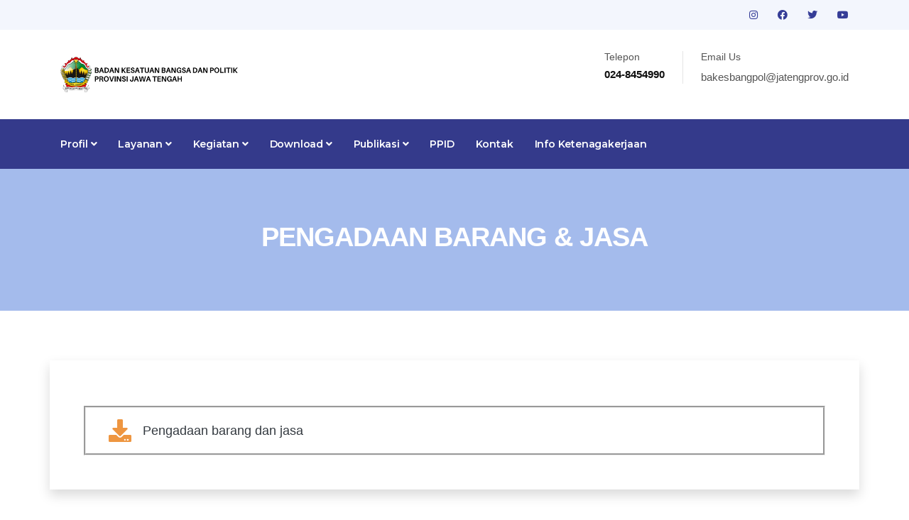

--- FILE ---
content_type: text/html; charset=UTF-8
request_url: https://kesbangpol.jatengprov.go.id/publik/pengadaan/M2Y0ZWYwNTM0MWQyYzMyZWJkODYzNzI2YmFiOTIxZDM4ODY2YmM5YjRkZTYyNzQzZDRmN2QzMWFkMDA4Mw--
body_size: 33615
content:
<!DOCTYPE html>
<html lang="en">

<head>
    <!-- Basic Page Needs
================================================== -->
    <meta charset="utf-8" />
    <title>Kesbangpol Jateng</title>

    <!-- Mobile Specific Metas
================================================== -->
    <meta http-equiv="X-UA-Compatible" content="IE=edge" />
    <meta name="description" content="Kesbangpol Jateng" />
    <meta name="viewport" content="width=device-width, initial-scale=1.0, maximum-scale=5.0" />

    <!-- Favicon
================================================== -->
    <link rel="icon" type="image/png" href="https://kesbangpol.jatengprov.go.id/package/images/logo-icon.png" />

    <!-- CSS
================================================== -->
    <!-- Bootstrap -->
    <link rel="stylesheet" href="https://kesbangpol.jatengprov.go.id/package/plugins/bootstrap/bootstrap.min.css" />
    <!-- FontAwesome -->
    <link rel="stylesheet" href="https://kesbangpol.jatengprov.go.id/package/plugins/fontawesome/css/all.min.css" />
    <!-- Animation -->
    <link rel="stylesheet" href="https://kesbangpol.jatengprov.go.id/package/plugins/animate-css/animate.css" />
    <!-- slick Carousel -->
    <link rel="stylesheet" href="https://kesbangpol.jatengprov.go.id/package/plugins/slick/slick.css" />
    <link rel="stylesheet" href="https://kesbangpol.jatengprov.go.id/package/plugins/slick/slick-theme.css" />
    <!-- Colorbox -->
    <link rel="stylesheet" href="https://kesbangpol.jatengprov.go.id/package/plugins/colorbox/colorbox.css" />
    <!-- Template styles-->
    <link rel="stylesheet" href="https://kesbangpol.jatengprov.go.id/package/css/style.css" />
</head>

<body>
    <div class="body-inner"><!-- topbar start -->
<div id="top-bar" class="top-bar solid-bg">
    <div class="container">
        <div class="row">
            <div class="col-lg-8 col-md-8">
                <ul class="top-info text-center text-md-left">
                    <li>
                        <!-- <p>
                            <i class="fas fa-map-marker-alt"></i> Jl. Ahmad Yani No. 160
                            Kota Semarang, Jawa Tengah
                        </p> -->
                    </li>
                </ul>
            </div>
            <!--/ Top info end -->

            <div class="col-lg-4 col-md-4 top-social text-center text-md-right">
                <ul class="list-unstyled">
                    <li>
                                                <a title="instagram" href="https://instagram.com/kesbangpoljateng?igshid=1462ngbxj13vk
">
                            <span class="social-icon"><i class="fab fa-instagram"
                                    style="color:#353D97"></i></span>
                        </a>
                                                <a title="facebook" href="https://www.facebook.com/Kesbangpol-Jateng-107601368073827/
">
                            <span class="social-icon"><i class="fab fa-facebook"
                                    style="color:#353D97"></i></span>
                        </a>
                                                <a title="twitter" href="<p>https://twitter.com/kesbangpoljtg?s=08</p>
">
                            <span class="social-icon"><i class="fab fa-twitter"
                                    style="color:#353D97"></i></span>
                        </a>
                                                <a title="youtube" href="https://youtube.com/channel/UC2szGzafzRlInDVEKh7qkDA
">
                            <span class="social-icon"><i class="fab fa-youtube"
                                    style="color:#353D97"></i></span>
                        </a>
                                            </li>
                </ul>
            </div>
            <!--/ Top social end -->
        </div>
        <!--/ Content row end -->
    </div>
    <!--/ Container end -->
</div>
<!--/ Topbar end -->

<!-- Header start -->
<header id="header" class="header-one">
    <div class="bg-white">
        <div class="container">
            <div class="logo-area">
                <div class="row align-items-center">
                    <div class="col-lg-3 text-center text-lg-left mb-3 mb-md-5 mb-lg-0">
                        <a class="d-block" href="https://kesbangpol.jatengprov.go.id/publik">
                            <img loading="lazy" src="https://kesbangpol.jatengprov.go.id/assets/kesbang_logo.png" width="250px"
                                height="100%" alt="Dinas" />
                        </a>
                    </div>
                    <!-- logo end -->

                    <div class="col-lg-9 header-right">
                        <ul class="top-info-box">
                            <li>
                                <div class="info-box">
                                    <div class="info-box-content">
                                        <p class="info-box-title">Telepon</p>
                                        <p class="info-box-subtitle"> 024-8454990</p>
                                    </div>
                                </div>
                            </li>
                            <li>
                                <div class="info-box">
                                    <div class="info-box-content">
                                        <p class="info-box-title">Email Us</p>
                                        <p class="info-box-subtitle">
                                            <a
                                                href="mailto:<p>bakesbangpol@jatengprov.go.id</p>
"><p>bakesbangpol@jatengprov.go.id</p>
</a>
                                        </p>
                                    </div>
                                </div>
                            </li>
                        </ul>
                        <!-- Ul end -->
                    </div>
                    <!-- header right end -->
                </div>
                <!-- logo area end -->
            </div>
            <!-- Row end -->
        </div>
        <!-- Container end -->
    </div>

    <div class="site-navigation">
        <div class="container">
            <div class="row">
                <div class="col-lg-12">
                    <nav class="navbar navbar-expand-lg navbar-dark p-0">
                        <button class="navbar-toggler" type="button" data-toggle="collapse"
                            data-target=".navbar-collapse" aria-controls="navbar-collapse" aria-expanded="false"
                            aria-label="Toggle navigation">
                            <span class="navbar-toggler-icon"></span>
                        </button>
                        <div id="navbar-collapse" class="collapse navbar-collapse">
                            <ul class="nav navbar-nav mr-auto">

                                <!-- PROFIL -->
                                <li class="nav-item dropdown">
                                    <a href="#" class="nav-link dropdown-toggle" data-toggle="dropdown">Profil <i
                                            class="fa fa-angle-down"></i></a>
                                    <ul class="dropdown-menu" role="menu">
                                                                                <li><a class="dropdown-item"
                                                href="https://kesbangpol.jatengprov.go.id/publik/profil/NmRiNzJmNzJkY2M0ZWE2ZjYzYjM3NzllMjg0YmM0MDJjMjYzMTI5NDEzMjc3ZDEyMThjNjIxYTVkNWQ3OA--">BADAN KESBANGPOL JATENG</a>
                                        </li>
                                                                                <li><a class="dropdown-item"
                                                href="https://kesbangpol.jatengprov.go.id/publik/profil/YTVjNzA0MDBhNmEyY2E1ZDNhZWMzYmNiZDFiZTljMDMzNDg1NWY4ZDI1NjY1ZDMwZjkxZDVjYzk1ZDcxZg--">PROGRAM  PRIORITAS GUBERNUR JAWA TENGAH</a>
                                        </li>
                                                                                <li><a class="dropdown-item"
                                                href="https://kesbangpol.jatengprov.go.id/publik/profil/ODQ2ZDNmNzBhZTI0OTBiYTdhODEwZDhkNWUxOTJhYzkxY2U3MTMzMzM0ODFlYWUwOWRjMWMxZmM5NTZlNQ--">TUPOKSI</a>
                                        </li>
                                                                                <li><a class="dropdown-item"
                                                href="https://kesbangpol.jatengprov.go.id/publik/profil/MWU3MGJlYzZjMzdjMzRjMjQzZmE1YWJkNGQzNjY5NTlhY2ViMTU0ZjM1MTA1NGJhYzA5Y2FhZjIyMzRkOGQ-">LHKPN & LHKSN</a>
                                        </li>
                                                                                <li><a class="dropdown-item"
                                                href="https://kesbangpol.jatengprov.go.id/publik/profil/MTcwZTFiNzYyMGQ2ZGY2MDAwMjc4YjMyMzY3YmFiMzAxMTdlMTg0NTM5NzQ0MWM2MzAxMmFlZTlhNzkxN2Q-">STRUKTUR ORGANISASI</a>
                                        </li>
                                                                                <li><a class="dropdown-item"
                                                href="https://kesbangpol.jatengprov.go.id/publik/profil/MDEwZGQyODIxMTk3NWU1MGU5YWNkNzllOWU3ODBlMmVlMTNjYWYxMDQwZjcyODE3OGRlYzUxZjk0Njc5OWE-">FASILITAS UNTUK DISABILITAS</a>
                                        </li>
                                                                                <li><a class="dropdown-item"
                                                href="https://kesbangpol.jatengprov.go.id/publik/profil/NDYzZWZiNzc2ZGZiNjRmZDY0ZGI4N2ViNDUxZmVmYmM3ODNjNDI3NDQ4NGFiZjJiNjA3NjQ4MjAxMjQyOTI-">PEJABAT STRUKTURAL DAN KEPEGAWAIAN</a>
                                        </li>
                                                                                <li><a class="dropdown-item"
                                                href="https://kesbangpol.jatengprov.go.id/publik/profil/NjM4NjU2N2QwY2FmNjRmMzgxY2E3YzZmMjViZTg5MmQzMzQzMzVjNjU5NzIzOWUxYTA1NGU0MzRlOWJhOTA-">CARE CENTER CEGAH TERORISME</a>
                                        </li>
                                        
                                        <li class="dropdown-submenu">
                                            <a href="#" class="dropdown-toggle" data-toggle="dropdown">Sekretariat &
                                                Bidang</a>
                                            <ul class="dropdown-menu">
                                                                                                <li><a class="dropdown-item"
                                                        href="https://kesbangpol.jatengprov.go.id/publik/profil/YjdlNTAzMGJlZTMwMWM4YmRiYTJlNDBmZjg0ZDYwZTJlYTAzYWUyODU0OGQxYTg1ZGUzYmQ5ZGYxMTIwOA--">Sekretariat</a>
                                                </li>
                                                                                                <li><a class="dropdown-item"
                                                        href="https://kesbangpol.jatengprov.go.id/publik/profil/Zjg4YzQ5ZDQ1YTcyMDU4MThmY2M5ZjBjOTZlNGIyZTNjN2IwMjNjYjI2MjJiNzExYmJmOGMxNzcwOGMzODk-">Bidang Ideologi dan Kewaspadaan</a>
                                                </li>
                                                                                                <li><a class="dropdown-item"
                                                        href="https://kesbangpol.jatengprov.go.id/publik/profil/N2RhNmJiY2VjYzQzOTc3MmViMGNjNzFhYzk4M2JhMmU4NDgwNDk0ODI3MjkyMDIwNzhjYmU4MmMyNDBjMmI-">BIDANG KETAHANAN BANGSA</a>
                                                </li>
                                                                                                <li><a class="dropdown-item"
                                                        href="https://kesbangpol.jatengprov.go.id/publik/profil/MTg4YzFhYmMxNWQ4OWE3ZTVjMTQ1MDFiNjJiMzIzODg5ZmQ3MTNkMTI4YTViNzgxMDYwNDE5OTliM2UxMDE-">BIDANG POLITIK DALAM NEGERI</a>
                                                </li>
                                                                                                <li><a class="dropdown-item"
                                                        href="https://kesbangpol.jatengprov.go.id/publik/profil/ZWJlMzExYTU5YzZmNDA3NGU4ZTI1MWMzYjY2YTlhNDE4ZDU4ODA5NzQwYjNiMzk4ZjNkNDYyMjA2ZTQxMGM-">FASILITAS UNTUK DISABILITAS</a>
                                                </li>
                                                                                                <li><a class="dropdown-item"
                                                        href="https://kesbangpol.jatengprov.go.id/publik/profil/MjdjNmQ1YTY5NjIyN2IyZTQ4MDZhNTAzZGYxYzk3ZjI1Yjc0YmQxNzQ4MWQ5YTNjNzU3Y2QzNGQ1OGExNzQ-">PEJABAT STRUKTURAL DAN KEPEGAWAIAN</a>
                                                </li>
                                                                                                <li><a class="dropdown-item"
                                                        href="https://kesbangpol.jatengprov.go.id/publik/profil/ZmY1ZjIwMmIzZTQzMzRkNWZkZTQ3MTJhMWU4MzI5ZTA3Y2VhZDViYzU5Y2EyY2RhMWE3YTkyZjBhMGYwZDg-">CARE CENTER CEGAH TERORISME</a>
                                                </li>
                                                                                            </ul>
                                        </li>

                                        <!--                                         <li><a class="dropdown-item"
                                                href="https://kesbangpol.jatengprov.go.id/publik/profil/ZDJiN2EyNmNkNDM1OWI1YjVmOGE5Y2MyNmNhODYzNjNlYTJiNjMwMjY3OGM3NmM3NzJiMzA3NDEwNzFhNQ--">Kepala Badan</a>
                                        </li>
                                                                                <li><a class="dropdown-item"
                                                href="https://kesbangpol.jatengprov.go.id/publik/profil/MTdkY2ZkY2I2MjQ0ZmM3ZTViZTg1MzFkMmZkYTFkYjcxYTNjMjExNTM1NWEyNWIxOGNkMmQ0MTQwM2EzZTI-">LHKPN & LHKSN</a>
                                        </li>
                                                                                <li><a class="dropdown-item"
                                                href="https://kesbangpol.jatengprov.go.id/publik/profil/OTk5NjAyNGU2N2YzY2JkNTM1ZWY1MGE3ZDQ1MGY5NGIzNDA5MzU5NTQwMmUxMjAxYTcxZjdiYjg4ZTliNDM-">FASILITAS UNTUK DISABILITAS</a>
                                        </li>
                                                                                <li><a class="dropdown-item"
                                                href="https://kesbangpol.jatengprov.go.id/publik/profil/NWU5OTc3YmZjMTg2MWRhODhmZTFmZDljYTdhMWZhNWRmYTlhNmJlZDQ4NTQ1YmQ5OTlkOTI5MDhlMGI0ZmI-">PEJABAT STRUKTURAL DAN KEPEGAWAIAN</a>
                                        </li>
                                                                                <li><a class="dropdown-item"
                                                href="https://kesbangpol.jatengprov.go.id/publik/profil/NjcwMWJjNjE1ODE3NjY2ZjgyZjhjMjVkYzE1MmI1M2EyNzYzYTFlMTU5YmZjZmI2MTVlYmQwMzAzN2IzM2E-">CARE CENTER CEGAH TERORISME</a>
                                        </li>
                                         -->
                                    </ul>
                                </li>

                                <!-- LAYANAN -->
                                <li class="nav-item dropdown">
                                    <a href="#" class="nav-link dropdown-toggle" data-toggle="dropdown">Layanan <i
                                            class="fa fa-angle-down"></i></a>
                                    <ul class="dropdown-menu" role="menu">
                                                                                <li><a class="dropdown-item"
                                                href="https://kesbangpol.jatengprov.go.id/publik/profil/MWU5NjYwMWRmMjA5MTgwODRjY2JlNjUzNTA3ZmQ2NTVjNjIyNmIzNzg2MjdmMGYxYTI4NzRhODU0NGZjMQ--">Standar Pelayanan Publik</a>
                                        </li>
                                                                                <li><a class="dropdown-item"
                                                href="https://kesbangpol.jatengprov.go.id/publik/profil/M2NkNTJkMWM4YzUxMDY3NDk0M2RiMzZjNGUyNjNjMTZkMzlmY2NhOTIyZDE4OTJhNjZkZDc0YmNhNTdkZmU-">Maklumat Pelayanan</a>
                                        </li>
                                                                                <li><a class="dropdown-item"
                                                href="https://kesbangpol.jatengprov.go.id/publik/profil/MDMzNzFhMTIxNDFjYWFlMTlkNzdmMDM0NWYwMTYyNWIyNmMwODUyNTY0ODU1YjY3NWUzY2FhNjAxZTA3"></a>
                                        </li>
                                                                                <li><a class="dropdown-item"
                                                href="https://kesbangpol.jatengprov.go.id/publik/profil/ZmM5OTQ2YTFiNDYyMmYwMGZhMGIwYWI3MDI4YTVkMTcwNzAxMTA2NzMzYjNhZTU4YjUxZDgwOTk0NzQ2ZDE-">ORMAS</a>
                                        </li>
                                                                                <li><a class="dropdown-item"
                                                href="https://kesbangpol.jatengprov.go.id/publik/profil/Yjg0OTkyOWEyNWViZDI5MjMyNGFhYThlMGIwNmQ3OGE5YjZhMjgxYTM0ZDkyY2NhNzE2MTYzMTA0NTZhZWI-">PARTAI POLITIK</a>
                                        </li>
                                                                                <li><a class="dropdown-item"
                                                href="https://kesbangpol.jatengprov.go.id/publik/profil/N2Y2MGJlOWE5YWMzMjk5ODFmOTY1ZGZjYjhiOWIyZGYwZjk5ZGUxYzQwYjdkMTQxNjhlYTFiYjE0OGExZjA-">FASILITAS UNTUK DISABILITAS</a>
                                        </li>
                                                                                <li><a class="dropdown-item"
                                                href="https://kesbangpol.jatengprov.go.id/publik/profil/NTUzMWNmNjBhNzMxYzBlNGIxNTgyMDIzM2Q1ZjExODYxZDFlNjIwNmM1M2FhZWMzZjUyOWRmZTMwMzFm"></a>
                                        </li>
                                        
                                        <li><a class="dropdown-item" href="https://docs.google.com/forms/...">Permohonan
                                                Informasi</a></li>

                                        <li class="dropdown-submenu">
                                            <a href="#" class="dropdown-toggle" data-toggle="dropdown">Hibah</a>
                                            <ul class="dropdown-menu">
                                                                                                <li><a class="dropdown-item"
                                                        href="https://kesbangpol.jatengprov.go.id/publik/profil/MmE0NGQwNTZkN2ZlZGNkNmRmYjRlNTQxNjA5MmQzOTMyNDBiNTc3YTMwNTdkOWE4MmY3N2M5NDA0ODk5YTQ-">INSTANSI VERTICAL</a>
                                                </li>
                                                                                                <li><a class="dropdown-item"
                                                        href="https://kesbangpol.jatengprov.go.id/publik/profil/ZDc1NThkMzZkZjViNjZkOTA3NjgzMmFlNDk3MDFmMGZiOTc1NjhkYjMxZGNmNTBjZTFhMzZiOTFhYmRiMzc-">SOSIAL KEMASYARAKATAN</a>
                                                </li>
                                                                                            </ul>
                                        </li>
                                    </ul>
                                </li>

                                <!-- KEGIATAN -->
                                <li class="nav-item dropdown">
                                    <a href="#" class="nav-link dropdown-toggle" data-toggle="dropdown">Kegiatan <i
                                            class="fa fa-angle-down"></i></a>
                                    <ul class="dropdown-menu" role="menu">
                                        <li class="dropdown-submenu">
                                            <a href="#" class="dropdown-toggle" data-toggle="dropdown">Program</a>
                                            <ul class="dropdown-menu">
                                                                                                <li><a class="dropdown-item"
                                                        href="https://kesbangpol.jatengprov.go.id/publik/program/NTBlNGE2ZDU2ODBlZjdjMzVkOWQ5MGM1M2RlM2RlZmI1MmRiMjQzNzMyNWZlNzEwNTAyYmUxNTU1MDM5ZGU-">Pelaksanaan Program dan Kegiatan</a>
                                                </li>
                                                                                                <li><a class="dropdown-item"
                                                        href="https://kesbangpol.jatengprov.go.id/publik/program/MTFlODAwYTg4NDllNjJjNGFlMzdkYmVlZjc4NDMyZDA0MDVkNThlNDMzZmNiZWJlMGI0NzgwNzc4N2RmMDE-">Jadwal Pelaksanaan</a>
                                                </li>
                                                                                                <li><a class="dropdown-item"
                                                        href="https://kesbangpol.jatengprov.go.id/publik/program/MmRmOTQ3ZTlmNzU3MmYwODBmODg4NmZmOWIzMjhjNjg0YmJhOGM5MzM0N2ZlOWYzYmE0YTkzMzY5M2QzNjg-">Penanggung Jawab dan Pelaksana</a>
                                                </li>
                                                                                            </ul>
                                        </li>

                                        <li class="dropdown-submenu">
                                            <a href="#" class="dropdown-toggle" data-toggle="dropdown">Anggaran</a>
                                            <ul class="dropdown-menu">
                                                                                                <li><a class="dropdown-item"
                                                        href="https://kesbangpol.jatengprov.go.id/publik/anggaran/YWViODA4OTk2Y2UyNWQyN2NhYzFjOTIwNjVhNGU2OWQyMjkzYjY5MzEyNTIzOWQ0NjBlZWFkYzI3YWM0OWM-">Anggaran Program dan Kegiatan</a>
                                                </li>
                                                                                                <li><a class="dropdown-item"
                                                        href="https://kesbangpol.jatengprov.go.id/publik/anggaran/YTNmYTM4ZWE5NDNiODY2M2FiYTA2ZGFjYTkzY2FjZjViY2NkNzgzMzEzYTFiMmMxMmU2Mzc3MGVlMWZjNTg-">Sumber Anggaran</a>
                                                </li>
                                                                                                <li><a class="dropdown-item"
                                                        href="https://kesbangpol.jatengprov.go.id/publik/anggaran/ZmZlNDdmYzIwZTA5NTJjNmE4MDRiMmRhMjBhZGRiM2I2YTEyNjI1MDE0OWI3NDg4NTE5YzhjMzY3NzUzYWI-">Rencana & Realisasi</a>
                                                </li>
                                                                                            </ul>
                                        </li>

                                        <li class="dropdown-submenu">
                                            <a href="#" class="dropdown-toggle" data-toggle="dropdown">Galeri</a>
                                            <ul class="dropdown-menu">
                                                <li><a class="dropdown-item"
                                                        href="https://kesbangpol.jatengprov.go.id/publik/fotos/">Foto</a></li>
                                                <li><a class="dropdown-item"
                                                        href="https://kesbangpol.jatengprov.go.id/publik/videos/">Video</a></li>
                                                <li><a class="dropdown-item"
                                                        href="https://kesbangpol.jatengprov.go.id/publik/infografiss/">Infografis</a></li>
                                            </ul>
                                        </li>

                                                                                <li><a class="dropdown-item"
                                                href="https://kesbangpol.jatengprov.go.id/publik/program/ZjlhNTY5MTg3ZTk2MjY4Y2Q4ZWM5N2FkZGI4YjI2YjJkMzQxNjIwOTIzYTJjZGY3MDdjMjU2MDNkYzFlYmI-">Laporan
                                                Pelaksana Program Kegiatan</a></li>

                                        <li><a class="dropdown-item"
                                                href="http://kesbangpol.jatengprov.go.id/layar/">Agenda</a></li>
                                        <li><a class="dropdown-item"
                                                href="https://kesbangpol.jatengprov.go.id/publik/pengadaan/ZGViYjhkOWRiNjlmOTYyNjY4ZDRhOWZmMWE5NTFkYTFlM2U3NWRiNTQ4NmFiNDNjM2QxMzc5NDExNTUzMA--">Pengadaan
                                                Barang & Jasa</a></li>
                                    </ul>
                                </li>

                                <!-- DOWNLOAD -->
                                <li class="nav-item dropdown">
                                    <a href="#" class="nav-link dropdown-toggle" data-toggle="dropdown">Download <i
                                            class="fa fa-angle-down"></i></a>
                                    <ul class="dropdown-menu" role="menu">
                                        <li><a class="dropdown-item" href="https://kesbangpol.jatengprov.go.id/publik/download">Materi</a>
                                        </li>
                                        <li><a class="dropdown-item" href="https://jdih.jatengprov.go.id/">JDIH</a></li>

                                                                                <li><a class="dropdown-item"
                                                href="https://kesbangpol.jatengprov.go.id/publik/regulasi/MTUyOWVmYWIzN2NhZTljZWZkNzM0ODdlZmRjOWU4MmJlNDJjMGZjMTEwYTkzMzllYWViMzIyMGU2MzM5ODY-">Peraturan Internal Lembaga</a>
                                        </li>
                                                                                <li><a class="dropdown-item"
                                                href="https://kesbangpol.jatengprov.go.id/publik/regulasi/ZDQxYjRlZDc5MmZjYzUwYzk3ZjE1YmNiMjAwMDU2NDIwOTEzYzRhOThlY2M2ZTJmYmYzYzdlY2UxZmMyMw--">Lainnya</a>
                                        </li>
                                        
                                        <li><a class="dropdown-item"
                                                href="https://kesbangpol.jatengprov.go.id/publik/berita/...">SITI
                                                Ekstremisme</a></li>

                                        <li class="dropdown-submenu">
                                            <a href="#" class="dropdown-toggle" data-toggle="dropdown">SOP</a>
                                            <ul class="dropdown-menu">
                                                                                                <li><a class="dropdown-item"
                                                        href="https://kesbangpol.jatengprov.go.id/publik/sop/ZDA2ZjVhYzNlOTJlMjk3ZmE3MGQzYmM0MThhMWMzNDU0NmUxM2FhMTE2MzU3NGQxZDQyN2YzOWQyNmU1Yw--">SOP Badan</a>
                                                </li>
                                                                                                <li><a class="dropdown-item"
                                                        href="https://kesbangpol.jatengprov.go.id/publik/sop/ODlhOTU4Nzg1NjFhNWVjYzc3YmQwNDA3ZmM0NDAwMjgzNjNlMzU2MDI5NTdkODYxZTc4ZDBjMWExNGEyNQ--">SOP Pemohon Informasi Publik</a>
                                                </li>
                                                                                            </ul>
                                        </li>
                                    </ul>
                                </li>

                                <!-- PUBLIKASI -->
                                <li class="nav-item dropdown">
                                    <a href="#" class="nav-link dropdown-toggle" data-toggle="dropdown">Publikasi <i
                                            class="fa fa-angle-down"></i></a>
                                    <ul class="dropdown-menu" role="menu">
                                        <li><a class="dropdown-item" href="http://data.jatengprov.go.id/...">Open
                                                Data</a></li>
                                        <li><a class="dropdown-item"
                                                href="https://laporgub.jatengprov.go.id/">Laporgub</a></li>
                                        <li><a class="dropdown-item" href="https://kesbangpol.jatengprov.go.id/publik/artikel">Berita
                                                Kesbangpol</a></li>
                                    </ul>
                                </li>

                                <!-- PPID -->
                                <li class="nav-item"><a class="nav-link" href="https://kesbangpol.jatengprov.go.id/ppid_kesbang">PPID</a>
                                </li>

                                <!-- KONTAK -->
                                <li class="nav-item"><a class="nav-link"
                                        href="https://kesbangpol.jatengprov.go.id/publik/kontak">Kontak</a></li>

                                <!-- CUSTOM MENU -->
                                                                <li class="nav-item"><a class="nav-link"
                                        href="https://kesbangpol.jatengprov.go.id/publik/custom/NThhMmYwOGRkMDE3OTVkODVjYjA4MTFkNjEzMjNiNWZlMDAzNTY1ZTRlODM0MjVhYjA1ZDgyZTUxOTA3OA--">Info Ketenagakerjaan</a>
                                </li>
                                
                            </ul>
                        </div>




                    </nav>
                </div>
                <!--/ Col end -->
            </div>
            <!--/ Row end -->

            <!-- <div class="nav-search">
              <span id="search"><i class="fa fa-search"></i></span>
            </div> -->
            <!-- Search end -->

            <div class="search-block" style="display: none">
                <label for="search-field" class="w-100 mb-0">
                    <input type="text" class="form-control" id="search-field"
                        placeholder="Type what you want and enter" />
                </label>
                <span class="search-close">&times;</span>
            </div>
            <!-- Site search end -->
        </div>
        <!--/ Container end -->
    </div>
    <!--/ Navigation end -->
</header>
<!--/ Header end --><div id="banner-area" class="banner-area" style="background-color: #a4bbec">
    <div class="banner-text">
        <div class="container">
            <div class="row">
                <div class="col-lg-12">
                    <div class="banner-heading">
                        <h2 class="banner-title">Pengadaan Barang & Jasa</h2>
                    </div>
                </div>
            </div>
        </div>
    </div>
</div>
<section id="main-container" class="main-container">
    <div class="container p-5 shadow">
        <div class="row">
            <div class="col-md-12">
                <div class="left"></div>
                <div class="" data-animate="fadeInLeft">
                                        <a href="https://kesbangpol.jatengprov.go.id/publik/read/pengadaan_data/OWJhZDVmMTNmODQzNDBmY2VkN2JmYjBlNTlhYThmZGRjNzIxZjU3YjFlNzExNjZmZDQzNmQxMmQ5MTZiMg--"
                        class="text-decoration-none">
                        <div class="bshadow d-flex align-items-center p-3"
                            style="height: 70px; margin-top:1rem; border-style: groove;">
                            <div class="d-flex align-items-center justify-content-center rounded p-3">
                                <i class="fa fa-download" style="color: #EE9641; font-size:2rem;"></i>
                            </div>
                            <div class="ps-4">
                                <p class="text-dark mb-0" style="text-align: left; font-size: 18px;">
                                    Pengadaan barang dan jasa                                </p>
                            </div>
                        </div>
                    </a>
                    
                </div>
            </div>
        </div>
    </div>
</section>